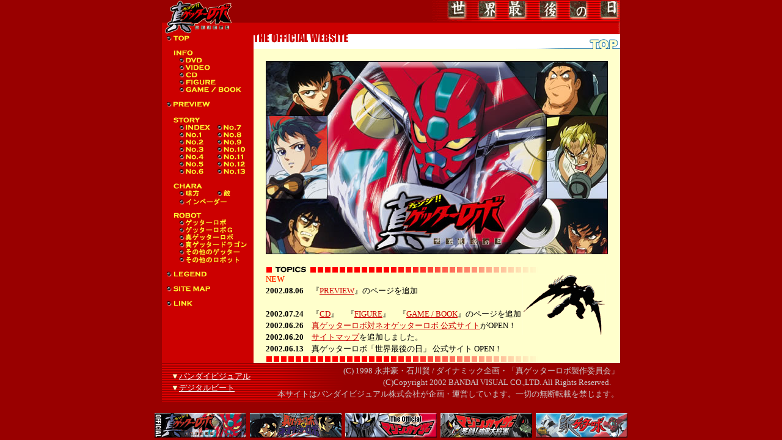

--- FILE ---
content_type: text/html; charset=UTF-8
request_url: https://v-storage.jp/sp-site/getter-robo-armageddon/
body_size: 4445
content:
<html>
<head>
<title>真ゲッターロボ「世界最後の日」 公式サイト</title>
<meta http-equiv="Content-Type" content="text/html; charset=utf-8">
<META name="keywords" content="永井豪,ダイナミック企画,マジンカイザー,マジンガーZ,マジンガー,グレートマジンガー,ロボット,巨大ロボ,號,ゴウ,渓,ケイ,剴,ガイ,竜馬,リョウマ,隼人,ハヤト,武蔵,ムサシ,弁慶,ベンケイ,敷島博士,早乙女元気,早乙女ミチル,シュワルツ,早乙女博士,インベーダー,メタルビースト,バンダイ,バンダイビジュアル,DVD,VIDEO,ビデオ,OVA,アニメ,アニメーション,オリジナルアニメ,animation,オリジナルアニメーション,ムービー,映,MOVIE,
スーパーロボット,スパロボ,スーパーロボット大戦,スパロボ大戦,石川賢,オーブイエー,グレンダイザー,UFOロボ,ゲッターロボ,真ゲッター,
チェンジゲッター,ネオゲッター,ネオゲッターロボ,ロケットパンチ,光子力ビーム,ブレストファイヤー,新世紀,アダルト,KID’S,キッズ,ゲーム,
GAME,PS,PS２,プレイステーション,プレステ,プレイステーション２,プレステ２,ソフト">
<META name="description" content="真ゲッターロボ「世界最後の日」公式サイト">
<link rel="stylesheet" href="style.css" type="text/css">
<script language="JavaScript">
<!--
function MM_swapImgRestore() { //v3.0
  var i,x,a=document.MM_sr; for(i=0;a&&i<a.length&&(x=a[i])&&x.oSrc;i++) x.src=x.oSrc;
}

function MM_preloadImages() { //v3.0
  var d=document; if(d.images){ if(!d.MM_p) d.MM_p=new Array();
    var i,j=d.MM_p.length,a=MM_preloadImages.arguments; for(i=0; i<a.length; i++)
    if (a[i].indexOf("#")!=0){ d.MM_p[j]=new Image; d.MM_p[j++].src=a[i];}}
}

function MM_findObj(n, d) { //v4.0
  var p,i,x;  if(!d) d=document; if((p=n.indexOf("?"))>0&&parent.frames.length) {
    d=parent.frames[n.substring(p+1)].document; n=n.substring(0,p);}
  if(!(x=d[n])&&d.all) x=d.all[n]; for (i=0;!x&&i<d.forms.length;i++) x=d.forms[i][n];
  for(i=0;!x&&d.layers&&i<d.layers.length;i++) x=MM_findObj(n,d.layers[i].document);
  if(!x && document.getElementById) x=document.getElementById(n); return x;
}

function MM_swapImage() { //v3.0
  var i,j=0,x,a=MM_swapImage.arguments; document.MM_sr=new Array; for(i=0;i<(a.length-2);i+=3)
   if ((x=MM_findObj(a[i]))!=null){document.MM_sr[j++]=x; if(!x.oSrc) x.oSrc=x.src; x.src=a[i+2];}
}

function jacket(str) {
window.open(str,'jacket','width=234,height=420');
}

function jacket2(str) {
window.open(str,'jacket2','width=279,height=420');
}

function goods(str) {
window.open(str,'goods','width=480,height=380');
}

function pre(str) {
window.open(str,"preview","width=400,height=385");
}
//-->
</script>
</head>
<!-- Google Analytics -->
<script type="text/javascript">
  var _gaq = _gaq || [];
  _gaq.push(['_setAccount', 'UA-16512686-1']);
  _gaq.push(['_trackPageview']);

  (function() {
    var ga = document.createElement('script'); ga.type = 'text/javascript'; ga.async = true;
    ga.src = ('https:' == document.location.protocol ? 'https://ssl' : 'http://www') + '.google-analytics.com/ga.js';
    var s = document.getElementsByTagName('script')[0]; s.parentNode.insertBefore(ga, s);
  })();
</script>
<!-- Google Analytics -->
<body bgcolor="#990000" text="#000000" topmargin="0" leftmargin="0" marginwidth="0" marginheight="0" onLoad="MM_preloadImages('images/menu/menu_r10_c1_f2.gif','images/menu/menu_r10_c2_f2.gif','images/menu/menu_r11_c1_f2.gif','images/menu/menu_r11_c2_f2.gif','images/menu/menu_r12_c1_f2.gif','images/menu/menu_r12_c2_f2.gif','images/menu/menu_r13_c1_f2.gif','images/menu/menu_r13_c2_f2.gif','images/menu/menu_r14_c1_f2.gif','images/menu/menu_r14_c2_f2.gif','images/menu/menu_r15_c1_f2.gif','images/menu/menu_r15_c2_f2.gif','images/menu/menu_r16_c1_f2.gif','images/menu/menu_r16_c2_f2.gif','images/menu/menu_r19_c1_f2.gif','images/menu/menu_r19_c2_f2.gif','images/menu/menu_r22_c1_f2.gif','images/menu/menu_r23_c1_f2.gif','images/menu/menu_r24_c1_f2.gif','images/menu/menu_r25_c1_f2.gif','images/menu/menu_r26_c1_f2.gif','images/menu/menu_r28_c1_f2.gif','images/menu/menu_r30_c1_f2.gif','images/menu/menu_dvd_on.gif','images/menu/menu_video_on.gif','images/menu/invader_on.gif','images/menu/other_getter_on.gif','images/menu/map_on.gif','images/menu/cd_on.gif','images/menu/figure_on.gif','images/menu/book_on.gif','images/menu/preview_on.gif')">

<!-- ClickTale Top part -->
<script type="text/javascript">
var WRInitTime=(new Date()).getTime();
</script>
<!-- ClickTale end of Top part -->

<script type="text/javascript">
(function() {
var xa = document.createElement('script'); xa.type = 'text/javascript'; xa.async = true;
xa.src = ('https:' == document.location.protocol ? 'https://' : 'http://') + 'pulsar.xlisting.jp/xsync?tid=34&ap=kwwiw';
var s = document.getElementsByTagName('script')[0]; s.parentNode.insertBefore(xa, s);
})();
</script>

<a name="pageup"></a> 
<table width="750" border="0" cellspacing="0" cellpadding="0" align="center">
  <tr> 
    <td width="150" bgcolor="#CC0000" height="12"><img src="images/ch_logo.gif" width="150" height="56" alt="真（チェンジ!!）ゲッターロボ「世界最後の日」"></td>
    <td background="images/top_bg.gif" height="12" valign="top" align="right"><img src="images/sekaisaigo.gif" width="320" height="56"></td>
  </tr>
</table>
<table width="750" border="0" cellspacing="0" cellpadding="0" align="center">
  <tr> 
    <td valign="top" width="150" align="center" bgcolor="#CC0000"> <table border="0" cellpadding="0" cellspacing="0" width="150">
        <tr> 
          <td colspan="2"><a href="index.html" onMouseOut="MM_swapImgRestore()"  onMouseOver="MM_swapImage('menu_r2_c1','','images/menu/menu_r2_c1_f2.gif',1)" ><img name="menu_r2_c1" src="images/menu/menu_r2_c1.gif" width="150" height="14" border="0" alt="トップ"></a></td>
        </tr>
        <tr> 
          <td colspan="2"><img name="menu_r3_c1" src="images/menu/menu_r3_c1.gif" width="150" height="10" border="0"></td>
        </tr>
        <tr> 
          <td colspan="2"><img name="menu_r4_c1" src="images/menu/menu_r4_c1.gif" width="150" height="12" border="0" alt="インフォメーション"></td>
        </tr>
        <tr> 
          <td colspan="2"><a href="dvd.html" onMouseOut="MM_swapImgRestore()" onMouseOver="MM_swapImage('info_dvd','','images/menu/menu_dvd_on.gif',1)"><img name="info_dvd" border="0" src="images/menu/menu_dvd.gif" width="150" height="12" alt="DVD情報"></a></td>
        </tr>
        <tr> 
          <td colspan="2"><a href="video.html" onMouseOut="MM_swapImgRestore()" onMouseOver="MM_swapImage('info_video','','images/menu/menu_video_on.gif',1)"><img name="info_video" border="0" src="images/menu/menu_video.gif" width="150" height="12" alt="VIDEO情報"></a></td>
        </tr>
        <tr> 
          <td colspan="2"><a href="goods.html" onMouseOut="MM_swapImgRestore()" onMouseOver="MM_swapImage('cd','','images/menu/cd_on.gif',1)"><img name="cd" border="0" src="images/menu/cd.gif" width="150" height="12"></a></td>
        </tr>
        <tr> 
          <td colspan="2"><a href="goods2.html" onMouseOut="MM_swapImgRestore()" onMouseOver="MM_swapImage('figure','','images/menu/figure_on.gif',1)"><img name="figure" border="0" src="images/menu/figure.gif" width="150" height="12"></a></td>
        </tr>
        <tr> 
          <td colspan="2"><a href="goods3.html" onMouseOut="MM_swapImgRestore()" onMouseOver="MM_swapImage('book','','images/menu/book_on.gif',1)"><img name="book" border="0" src="images/menu/book.gif" width="150" height="12"></a></td>
        </tr>
        <tr> 
          <td colspan="2"><img name="menu_r8_c1" src="images/menu/menu_r8_c1.gif" width="150" height="12" border="0"></td>
        </tr>
        <tr> 
          <td colspan="2"><a href="JavaScript:pre('pre.html');" onMouseOut="MM_swapImgRestore()" onMouseOver="MM_swapImage('preview','','images/menu/preview_on.gif',1)"><img name="preview" border="0" src="images/menu/preview.gif" width="150" height="14"></a></td>
        </tr>
        <tr> 
          <td colspan="2"><img name="menu_r8_c1" src="images/menu/menu_r8_c1.gif" width="150" height="12" border="0"></td>
        </tr>
        <tr> 
          <td colspan="2"><img name="menu_r9_c1" src="images/menu/menu_r9_c1.gif" width="150" height="12" border="0" alt="ストーリー紹介"></td>
        </tr>
        <tr> 
          <td><a href="story_top.html" onMouseOut="MM_swapImgRestore()"  onMouseOver="MM_swapImage('menu_r10_c1','','images/menu/menu_r10_c1_f2.gif',1)" ><img name="menu_r10_c1" src="images/menu/menu_r10_c1.gif" width="86" height="12" border="0" alt="目次"></a></td>
          <td><a href="story_7.html" onMouseOut="MM_swapImgRestore()"  onMouseOver="MM_swapImage('menu_r10_c2','','images/menu/menu_r10_c2_f2.gif',1)" ><img name="menu_r10_c2" src="images/menu/menu_r10_c2.gif" width="64" height="12" border="0" alt="第7話"></a></td>
        </tr>
        <tr> 
          <td><a href="story_1.html" onMouseOut="MM_swapImgRestore()"  onMouseOver="MM_swapImage('menu_r11_c1','','images/menu/menu_r11_c1_f2.gif',1)" ><img name="menu_r11_c1" src="images/menu/menu_r11_c1.gif" width="86" height="12" border="0" alt="第1話"></a></td>
          <td><a href="story_8.html" onMouseOut="MM_swapImgRestore()"  onMouseOver="MM_swapImage('menu_r11_c2','','images/menu/menu_r11_c2_f2.gif',1)" ><img name="menu_r11_c2" src="images/menu/menu_r11_c2.gif" width="64" height="12" border="0" alt="第8話"></a></td>
        </tr>
        <tr> 
          <td><a href="story_2.html" onMouseOut="MM_swapImgRestore()"  onMouseOver="MM_swapImage('menu_r12_c1','','images/menu/menu_r12_c1_f2.gif',1)" ><img name="menu_r12_c1" src="images/menu/menu_r12_c1.gif" width="86" height="12" border="0" alt="第2話"></a></td>
          <td><a href="story_9.html" onMouseOut="MM_swapImgRestore()"  onMouseOver="MM_swapImage('menu_r12_c2','','images/menu/menu_r12_c2_f2.gif',1)" ><img name="menu_r12_c2" src="images/menu/menu_r12_c2.gif" width="64" height="12" border="0" alt="第9話"></a></td>
        </tr>
        <tr> 
          <td><a href="story_3.html" onMouseOut="MM_swapImgRestore()"  onMouseOver="MM_swapImage('menu_r13_c1','','images/menu/menu_r13_c1_f2.gif',1)" ><img name="menu_r13_c1" src="images/menu/menu_r13_c1.gif" width="86" height="12" border="0" alt="第3話"></a></td>
          <td><a href="story_10.html" onMouseOut="MM_swapImgRestore()"  onMouseOver="MM_swapImage('menu_r13_c2','','images/menu/menu_r13_c2_f2.gif',1)" ><img name="menu_r13_c2" src="images/menu/menu_r13_c2.gif" width="64" height="12" border="0" alt="第10話"></a></td>
        </tr>
        <tr> 
          <td><a href="story_4.html" onMouseOut="MM_swapImgRestore()"  onMouseOver="MM_swapImage('menu_r14_c1','','images/menu/menu_r14_c1_f2.gif',1)" ><img name="menu_r14_c1" src="images/menu/menu_r14_c1.gif" width="86" height="12" border="0" alt="第4話"></a></td>
          <td><a href="story_11.html" onMouseOut="MM_swapImgRestore()"  onMouseOver="MM_swapImage('menu_r14_c2','','images/menu/menu_r14_c2_f2.gif',1)" ><img name="menu_r14_c2" src="images/menu/menu_r14_c2.gif" width="64" height="12" border="0" alt="第11話"></a></td>
        </tr>
        <tr> 
          <td><a href="story_5.html" onMouseOut="MM_swapImgRestore()"  onMouseOver="MM_swapImage('menu_r15_c1','','images/menu/menu_r15_c1_f2.gif',1)" ><img name="menu_r15_c1" src="images/menu/menu_r15_c1.gif" width="86" height="12" border="0" alt="第5話"></a></td>
          <td><a href="story_12.html" onMouseOut="MM_swapImgRestore()"  onMouseOver="MM_swapImage('menu_r15_c2','','images/menu/menu_r15_c2_f2.gif',1)" ><img name="menu_r15_c2" src="images/menu/menu_r15_c2.gif" width="64" height="12" border="0" alt="第12話"></a></td>
        </tr>
        <tr> 
          <td><a href="story_6.html" onMouseOut="MM_swapImgRestore()"  onMouseOver="MM_swapImage('menu_r16_c1','','images/menu/menu_r16_c1_f2.gif',1)" ><img name="menu_r16_c1" src="images/menu/menu_r16_c1.gif" width="86" height="12" border="0" alt="第6話"></a></td>
          <td><a href="story_13.html" onMouseOut="MM_swapImgRestore()"  onMouseOver="MM_swapImage('menu_r16_c2','','images/menu/menu_r16_c2_f2.gif',1)" ><img name="menu_r16_c2" src="images/menu/menu_r16_c2.gif" width="64" height="12" border="0" alt="第13話"></a></td>
        </tr>
        <tr> 
          <td colspan="2"><img name="menu_r17_c1" src="images/menu/menu_r17_c1.gif" width="150" height="12" border="0"></td>
        </tr>
        <tr> 
          <td colspan="2"><img name="menu_r18_c1" src="images/menu/menu_r18_c1.gif" width="150" height="12" border="0" alt="キャラクタ－紹介"></td>
        </tr>
        <tr> 
          <td><a href="chara.html" onMouseOut="MM_swapImgRestore()"  onMouseOver="MM_swapImage('menu_r19_c1','','images/menu/menu_r19_c1_f2.gif',1)" ><img name="menu_r19_c1" src="images/menu/menu_r19_c1.gif" width="86" height="14" border="0" alt="味方キャラクター"></a></td>
          <td><a href="chara2.html" onMouseOut="MM_swapImgRestore()"  onMouseOver="MM_swapImage('menu_r19_c2','','images/menu/menu_r19_c2_f2.gif',1)" ><img name="menu_r19_c2" src="images/menu/menu_r19_c2.gif" width="64" height="14" border="0" alt="敵キャラクター"></a></td>
        </tr>
        <tr> 
          <td colspan="2"><a href="invader.html" onMouseOut="MM_swapImgRestore()" onMouseOver="MM_swapImage('invader1','','images/menu/invader_on.gif',1)"><img name="invader1" border="0" src="images/menu/invader.gif" width="150" height="12" alt="インベーダー"></a></td>
        </tr>
        <tr> 
          <td colspan="2"><img name="menu_r20_c1" src="images/menu/menu_r20_c1.gif" width="150" height="10" border="0"></td>
        </tr>
        <tr> 
          <td colspan="2"><img name="menu_r21_c1" src="images/menu/menu_r21_c1.gif" width="150" height="12" border="0" alt="ロボット紹介"></td>
        </tr>
        <tr> 
          <td colspan="2"><a href="getter.html" onMouseOut="MM_swapImgRestore()"  onMouseOver="MM_swapImage('menu_r22_c1','','images/menu/menu_r22_c1_f2.gif',1)" ><img name="menu_r22_c1" src="images/menu/menu_r22_c1.gif" width="150" height="12" border="0" alt="ゲッターロボ"></a></td>
        </tr>
        <tr> 
          <td colspan="2"><a href="getter_g.html" onMouseOut="MM_swapImgRestore()"  onMouseOver="MM_swapImage('menu_r23_c1','','images/menu/menu_r23_c1_f2.gif',1)" ><img name="menu_r23_c1" src="images/menu/menu_r23_c1.gif" width="150" height="12" border="0" alt="ゲッターロボＧ"></a></td>
        </tr>
        <tr> 
          <td colspan="2"><a href="shin_getter.html" onMouseOut="MM_swapImgRestore()"  onMouseOver="MM_swapImage('menu_r24_c1','','images/menu/menu_r24_c1_f2.gif',1)" ><img name="menu_r24_c1" src="images/menu/menu_r24_c1.gif" width="150" height="12" border="0" alt="真ゲッターロボ"></a></td>
        </tr>
        <tr> 
          <td colspan="2"><a href="shin_getter_dragon.html" onMouseOut="MM_swapImgRestore()"  onMouseOver="MM_swapImage('menu_r25_c11','','images/menu/menu_r25_c1_f2.gif',1)" ><img name="menu_r25_c11" src="images/menu/menu_r25_c1.gif" width="150" height="12" border="0" alt="真ゲッタードラゴン"></a></td>
        </tr>
        <tr> 
          <td colspan="2"><a href="other_getter.html" onMouseOut="MM_swapImgRestore()" onMouseOver="MM_swapImage('other_getter','','images/menu/other_getter_on.gif',1)"><img name="other_getter" border="0" src="images/menu/other_getter.gif" width="150" height="12" alt="その他のゲッター"></a></td>
        </tr>
        <tr> 
          <td colspan="2"><a href="robo_others.html" onMouseOut="MM_swapImgRestore()"  onMouseOver="MM_swapImage('menu_r26_c1','','images/menu/menu_r26_c1_f2.gif',1)" ><img name="menu_r26_c1" src="images/menu/menu_r26_c1.gif" width="150" height="14" border="0" alt="その他のロボット"></a></td>
        </tr>
        <tr> 
          <td colspan="2"><img name="menu_r27_c1" src="images/menu/menu_r27_c1.gif" width="150" height="10" border="0"></td>
        </tr>
        <tr> 
          <td colspan="2"><a href="legend.html" onMouseOut="MM_swapImgRestore()"  onMouseOver="MM_swapImage('menu_r28_c1','','images/menu/menu_r28_c1_f2.gif',1)" ><img name="menu_r28_c1" src="images/menu/menu_r28_c1.gif" width="150" height="14" border="0" alt="ゲッター伝説"></a></td>
        </tr>
        <tr> 
          <td colspan="2"><img name="menu_r29_c1" src="images/menu/menu_r29_c1.gif" width="150" height="10" border="0"></td>
        </tr>
        <tr> 
          <td colspan="2"><a href="map.html" onMouseOut="MM_swapImgRestore()" onMouseOver="MM_swapImage('map','','images/menu/map_on.gif',1)"><img name="map" border="0" src="images/menu/map.gif" width="150" height="14"></a></td>
        </tr>
        <tr> 
          <td colspan="2"><img name="menu_r29_c1" src="images/menu/menu_r29_c1.gif" width="150" height="10" border="0"></td>
        </tr>
        <tr> 
          <td colspan="2"><a href="link.html" onMouseOut="MM_swapImgRestore()"  onMouseOver="MM_swapImage('menu_r30_c1','','images/menu/menu_r30_c1_f2.gif',1)" ><img name="menu_r30_c1" src="images/menu/menu_r30_c1.gif" width="150" height="14" border="0" alt="関連リンク"></a></td>
        </tr>
      </table>      <a href="../mazinkaiser/" target="_blank"> 
    </a></td>
    <td width="600" valign="top" bgcolor="#FFFFCC"> <table width="600" border="0" cellspacing="0" cellpadding="0" height="24">
        <tr> 
          <td bgcolor="#FFFFFF" width="280"><img src="images/lo_top.gif" width="280" height="24"></td>
          <td bgcolor="#FFFFFF" width="320"><img src="images/bar_top.gif" width="320" height="24"></td>
        </tr>
      </table> <br> <table border="0" cellpadding="0" cellspacing="0" width="560" align="center">
        <tr> 
          <td><img src="images/main/spacer.gif" width="560" height="1" border="0"></td>
          <td><img src="images/main/spacer.gif" width="1" height="1" border="0"></td>
        </tr>
        <tr> 
          <td><img name="main_r1_c1" src="images/main/main_r1_c1.jpg" width="560" height="16" border="0"></td>
          <td><img src="images/main/spacer.gif" width="1" height="16" border="0"></td>
        </tr>
        <tr> 
          <td><img name="main_r2_c1" src="images/main/main_r2_c1.jpg" width="560" height="16" border="0"></td>
          <td><img src="images/main/spacer.gif" width="1" height="16" border="0"></td>
        </tr>
        <tr> 
          <td><img name="main_r3_c1" src="images/main/main_r3_c1.jpg" width="560" height="16" border="0"></td>
          <td><img src="images/main/spacer.gif" width="1" height="16" border="0"></td>
        </tr>
        <tr> 
          <td><img name="main_r4_c1" src="images/main/main_r4_c1.jpg" width="560" height="16" border="0"></td>
          <td><img src="images/main/spacer.gif" width="1" height="16" border="0"></td>
        </tr>
        <tr> 
          <td><img name="main_r5_c1" src="images/main/main_r5_c1.jpg" width="560" height="16" border="0"></td>
          <td><img src="images/main/spacer.gif" width="1" height="16" border="0"></td>
        </tr>
        <tr> 
          <td><img name="main_r6_c1" src="images/main/main_r6_c1.jpg" width="560" height="16" border="0"></td>
          <td><img src="images/main/spacer.gif" width="1" height="16" border="0"></td>
        </tr>
        <tr> 
          <td><img name="main_r7_c1" src="images/main/main_r7_c1.jpg" width="560" height="16" border="0"></td>
          <td><img src="images/main/spacer.gif" width="1" height="16" border="0"></td>
        </tr>
        <tr> 
          <td><img name="main_r8_c1" src="images/main/main_r8_c1.jpg" width="560" height="16" border="0"></td>
          <td><img src="images/main/spacer.gif" width="1" height="16" border="0"></td>
        </tr>
        <tr> 
          <td><img name="main_r9_c1" src="images/main/main_r9_c1.jpg" width="560" height="16" border="0"></td>
          <td><img src="images/main/spacer.gif" width="1" height="16" border="0"></td>
        </tr>
        <tr> 
          <td><img name="main_r10_c1" src="images/main/main_r10_c1.jpg" width="560" height="16" border="0"></td>
          <td><img src="images/main/spacer.gif" width="1" height="16" border="0"></td>
        </tr>
        <tr> 
          <td><img name="main_r11_c1" src="images/main/main_r11_c1.jpg" width="560" height="16" border="0"></td>
          <td><img src="images/main/spacer.gif" width="1" height="16" border="0"></td>
        </tr>
        <tr> 
          <td><img name="main_r12_c1" src="images/main/main_r12_c1.jpg" width="560" height="16" border="0"></td>
          <td><img src="images/main/spacer.gif" width="1" height="16" border="0"></td>
        </tr>
        <tr> 
          <td><img name="main_r13_c1" src="images/main/main_r13_c1.jpg" width="560" height="16" border="0"></td>
          <td><img src="images/main/spacer.gif" width="1" height="16" border="0"></td>
        </tr>
        <tr> 
          <td><img name="main_r14_c1" src="images/main/main_r14_c1.jpg" width="560" height="16" border="0"></td>
          <td><img src="images/main/spacer.gif" width="1" height="16" border="0"></td>
        </tr>
        <tr> 
          <td><img name="main_r15_c1" src="images/main/main_r15_c1.jpg" width="560" height="16" border="0"></td>
          <td><img src="images/main/spacer.gif" width="1" height="16" border="0"></td>
        </tr>
        <tr> 
          <td><img name="main_r16_c1" src="images/main/main_r16_c1.jpg" width="560" height="16" border="0"></td>
          <td><img src="images/main/spacer.gif" width="1" height="16" border="0"></td>
        </tr>
        <tr> 
          <td><img name="main_r17_c1" src="images/main/main_r17_c1.jpg" width="560" height="16" border="0"></td>
          <td><img src="images/main/spacer.gif" width="1" height="16" border="0"></td>
        </tr>
        <tr> 
          <td><img name="main_r18_c1" src="images/main/main_r18_c1.jpg" width="560" height="16" border="0"></td>
          <td><img src="images/main/spacer.gif" width="1" height="16" border="0"></td>
        </tr>
        <tr> 
          <td><img name="main_r19_c1" src="images/main/main_r19_c1.jpg" width="560" height="16" border="0"></td>
          <td><img src="images/main/spacer.gif" width="1" height="16" border="0"></td>
        </tr>
        <tr> 
          <td><img name="main_r20_c1" src="images/main/main_r20_c1.jpg" width="560" height="12" border="0"></td>
          <td><img src="images/main/spacer.gif" width="1" height="12" border="0"></td>
        </tr>
      </table>
      <br> <table width="560" border="0" cellspacing="0" cellpadding="0" align="center">
        <tr> 
          <td background="images/topics_bg.gif" colspan="2"><img src="images/topics.gif" width="73" height="13"></td>
        </tr>
        <tr> 
          <td height="100" valign="top" width="420"><b><font color="#FF3300">NEW</font><br>
            2002.08.06　</b>『<a href="javascript:pre('pre.html');">PREVIEW</a>』のページを追加<br> 
            <br> <b>2002.07.24　</b>『<a href="goods.html">CD</a>』　『<a href="goods2.html">FIGURE</a>』　『<a href="goods3.html">GAME 
            / BOOK</a>』のページを追加<br> <b> 2002.06.26　</b><a href="../shin-getter-robo-vs-neo-getter-robot/" target="_blank">真ゲッターロボ対ネオゲッターロボ 
            公式サイト</a>がOPEN！<b><br>
            2002.06.20　</b><a href="map.html">サイトマップ</a>を追加しました。<br> <b>2002.06.13</b>　真ゲッターロボ「世界最後の日」 
            公式サイト OPEN！</td>
          <td height="100" valign="top" width="140"><img src="images/topics_table.gif" width="136" height="100"></td>
        </tr>
        <tr> 
          <td colspan="2"><img src="images/topics_bg.gif" width="560" height="13"></td>
        </tr>
      </table></td>
  </tr>
</table>
<table width="750" border="0" cellspacing="0" cellpadding="0" align="center" height="2">
  <tr> 
    <td><img src="images/space.gif" width="2" height="2"></td>
  </tr>
</table>
<table width="750" border="0" cellspacing="0" cellpadding="2" align="center" height="50" background="images/line2.gif">
  <tr> 
    <td><font color="#CC0000"> 　<font color="#FFFFCC">▼</font></font><a href="http://www.bandaivisual.co.jp/" target="_blank" style="text-decoration:underline"><font color="#FFFFFF">バンダイビジュアル</font></a><br> 
      <font color="#CC0000">　<font color="#FFFFCC">▼</font></font><a href="http://www.bandaivisual.co.jp/dbeat/" target="_blank" style="text-decoration:underline"><font color="#FFFFFF">デジタルビート</font></a></td>
    <td align="right"><font style="font:10px" color="#CCCCCC">(C) 1998 永井豪・石川賢 
      / ダイナミック企画・「真ゲッターロボ製作委員会」<br>
      (C)Copyright 2002 BANDAI VISUAL CO.,LTD. All Rights Reserved.　<br>
      本サイトはバンダイビジュアル株式会社が企画・運営しています。一切の無断転載を禁じます。</font></td>
  </tr>
</table>
<br>
<table border="0" align="center" cellpadding="1" cellspacing="0">
        <tr> 
          <td><a href="../getter-robo-armageddon/" target="_blank"><img src="images/ban/ch_getter_ban.gif" width="150" height="40" hspace="2" border="0"></a></td>
          <td><a href="../shin-getter-robo-vs-neo-getter-robot/" target="_blank"><img src="images/ban/vs_ban.gif" width="150" height="40" hspace="2" border="0"></a></td>
          <td><a href="../mazinkaiser/series/" target="_blank"><img src="images/ban/kaiser_ban.gif" width="150" height="40" hspace="2" border="0"></a></td>
          <td><a href="../mazinkaiser/" target="_blank"><img src="images/ban/kaizer_ankoku_banner.gif" width="150" height="40" hspace="2" border="0"></a></td>
          <td><a href="../new-getter-robo/" target="_blank"><img src="images/ban/new_getter_banner_s.gif" width="150" height="40" hspace="2" border="0"></a></td>
        </tr>
</table>
<!-- ClickTale Bottom part -->
<script type='text/javascript'>
// The ClickTale Balkan Tracking Code may be programmatically customized using hooks:
// 
//   function ClickTalePreRecordingHook() { /* place your customized code here */  }
//
// For details about ClickTale hooks, please consult the wiki page http://wiki.clicktale.com/Article/Customizing_code_version_2

document.write(unescape("%3Cscript%20src='"+
(document.location.protocol=='https:'?
"https://cdnssl.clicktale.net/www14/ptc/80761663-e0bc-4b68-b4f0-3af6a99530b5.js":
"http://cdn.clicktale.net/www14/ptc/80761663-e0bc-4b68-b4f0-3af6a99530b5.js")+"'%20type='text/javascript'%3E%3C/script%3E"));
</script>
<!-- ClickTale end of Bottom part -->

</body>
</html>


--- FILE ---
content_type: text/css
request_url: https://v-storage.jp/sp-site/getter-robo-armageddon/style.css
body_size: -366
content:
td {font-size:80%;line-height:150%;color:#000000} A:VISITED{text-decoration:none;color:#000099;} 
A:HOVER{text-decoration:underline;color:deeppink;} A:ACTIVE{text-decoration:underline;} 
A:LINK{text-decoration:underline;color:#cc0000;} 


--- FILE ---
content_type: application/javascript; charset=utf-8
request_url: https://cdnssl.clicktale.net/www14/ptc/80761663-e0bc-4b68-b4f0-3af6a99530b5.js
body_size: -111
content:
// Copyright 2006-2018 ClickTale Ltd., US Patent Pending